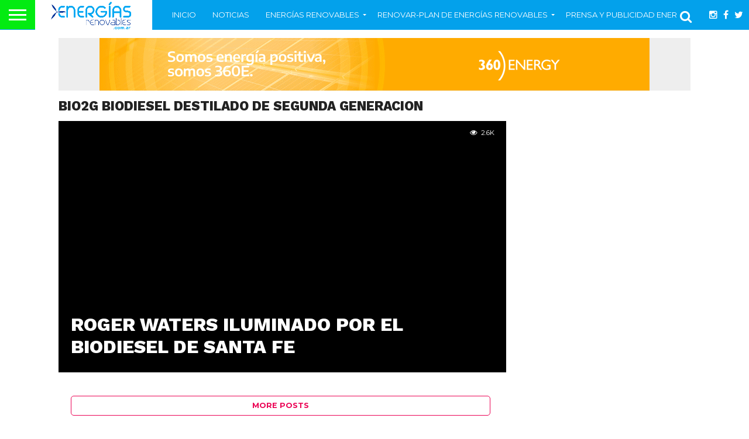

--- FILE ---
content_type: text/html; charset=UTF-8
request_url: https://energiasrenovables.com.ar/category/bio2g-biodiesel-destilado-de-segunda-generacion/
body_size: 16549
content:
<!DOCTYPE html>
<html dir="ltr" lang="es" prefix="og: https://ogp.me/ns#">
<head>
<meta charset="UTF-8" >
<meta name="viewport" id="viewport" content="width=device-width, initial-scale=1.0, maximum-scale=1.0, minimum-scale=1.0, user-scalable=no" />



<link rel="alternate" type="application/rss+xml" title="RSS 2.0" href="https://energiasrenovables.com.ar/feed/" />
<link rel="alternate" type="text/xml" title="RSS .92" href="https://energiasrenovables.com.ar/feed/rss/" />
<link rel="alternate" type="application/atom+xml" title="Atom 0.3" href="https://energiasrenovables.com.ar/feed/atom/" />
<link rel="pingback" href="https://energiasrenovables.com.ar/xmlrpc.php" />

<meta property="og:image" content="https://i0.wp.com/energiasrenovables.com.ar/wp-content/uploads/2018/11/roger-waters.gif?resize=642%2C361&#038;ssl=1" />
<meta name="twitter:image" content="https://i0.wp.com/energiasrenovables.com.ar/wp-content/uploads/2018/11/roger-waters.gif?resize=642%2C361&#038;ssl=1" />

<meta property="og:description" content="Noticias sobre energías renovables en Argentina y Latinoamérica" />


<title>BIO2G BIODIESEL DESTILADO DE SEGUNDA GENERACION - Energías Renovables-Portal de Energías Renovables de Argentina y Latam</title>

		<!-- All in One SEO 4.9.3 - aioseo.com -->
	<meta name="robots" content="max-image-preview:large" />
	<link rel="canonical" href="https://energiasrenovables.com.ar/category/bio2g-biodiesel-destilado-de-segunda-generacion/" />
	<meta name="generator" content="All in One SEO (AIOSEO) 4.9.3" />
		<script type="application/ld+json" class="aioseo-schema">
			{"@context":"https:\/\/schema.org","@graph":[{"@type":"BreadcrumbList","@id":"https:\/\/energiasrenovables.com.ar\/category\/bio2g-biodiesel-destilado-de-segunda-generacion\/#breadcrumblist","itemListElement":[{"@type":"ListItem","@id":"https:\/\/energiasrenovables.com.ar#listItem","position":1,"name":"Home","item":"https:\/\/energiasrenovables.com.ar","nextItem":{"@type":"ListItem","@id":"https:\/\/energiasrenovables.com.ar\/category\/bio2g-biodiesel-destilado-de-segunda-generacion\/#listItem","name":"BIO2G BIODIESEL DESTILADO DE SEGUNDA GENERACION"}},{"@type":"ListItem","@id":"https:\/\/energiasrenovables.com.ar\/category\/bio2g-biodiesel-destilado-de-segunda-generacion\/#listItem","position":2,"name":"BIO2G BIODIESEL DESTILADO DE SEGUNDA GENERACION","previousItem":{"@type":"ListItem","@id":"https:\/\/energiasrenovables.com.ar#listItem","name":"Home"}}]},{"@type":"CollectionPage","@id":"https:\/\/energiasrenovables.com.ar\/category\/bio2g-biodiesel-destilado-de-segunda-generacion\/#collectionpage","url":"https:\/\/energiasrenovables.com.ar\/category\/bio2g-biodiesel-destilado-de-segunda-generacion\/","name":"BIO2G BIODIESEL DESTILADO DE SEGUNDA GENERACION - Energ\u00edas Renovables-Portal de Energ\u00edas Renovables de Argentina y Latam","inLanguage":"es-ES","isPartOf":{"@id":"https:\/\/energiasrenovables.com.ar\/#website"},"breadcrumb":{"@id":"https:\/\/energiasrenovables.com.ar\/category\/bio2g-biodiesel-destilado-de-segunda-generacion\/#breadcrumblist"}},{"@type":"Organization","@id":"https:\/\/energiasrenovables.com.ar\/#organization","name":"Energ\u00edas Renovables-Portal de Energ\u00edas Renovables de Argentina y Latam","description":"Noticias sobre energ\u00edas renovables en Argentina y Latinoam\u00e9rica","url":"https:\/\/energiasrenovables.com.ar\/","logo":{"@type":"ImageObject","url":"https:\/\/i0.wp.com\/energiasrenovables.com.ar\/wp-content\/uploads\/2017\/11\/energia-renovable-2017-logo.gif?fit=800%2C254&ssl=1","@id":"https:\/\/energiasrenovables.com.ar\/category\/bio2g-biodiesel-destilado-de-segunda-generacion\/#organizationLogo","width":800,"height":254},"image":{"@id":"https:\/\/energiasrenovables.com.ar\/category\/bio2g-biodiesel-destilado-de-segunda-generacion\/#organizationLogo"},"sameAs":["https:\/\/www.facebook.com\/EnergiasRenovables.noticias\/","https:\/\/twitter.com\/renovables_news","https:\/\/ar.linkedin.com\/in\/emiliolopezking"]},{"@type":"WebSite","@id":"https:\/\/energiasrenovables.com.ar\/#website","url":"https:\/\/energiasrenovables.com.ar\/","name":"Energ\u00edas Renovables-Portal de Energ\u00edas Renovables de Argentina y Latam","description":"Noticias sobre energ\u00edas renovables en Argentina y Latinoam\u00e9rica","inLanguage":"es-ES","publisher":{"@id":"https:\/\/energiasrenovables.com.ar\/#organization"}}]}
		</script>
		<!-- All in One SEO -->

<link rel='dns-prefetch' href='//stats.wp.com' />
<link rel='dns-prefetch' href='//netdna.bootstrapcdn.com' />
<link rel='dns-prefetch' href='//fonts.googleapis.com' />
<link rel='dns-prefetch' href='//v0.wordpress.com' />
<link rel='dns-prefetch' href='//i0.wp.com' />
<link rel="alternate" type="application/rss+xml" title="Energías Renovables-Portal de Energías Renovables de Argentina y Latam &raquo; Feed" href="https://energiasrenovables.com.ar/feed/" />
<link rel="alternate" type="application/rss+xml" title="Energías Renovables-Portal de Energías Renovables de Argentina y Latam &raquo; Feed de los comentarios" href="https://energiasrenovables.com.ar/comments/feed/" />
<link rel="alternate" type="application/rss+xml" title="Energías Renovables-Portal de Energías Renovables de Argentina y Latam &raquo; Categoría BIO2G BIODIESEL DESTILADO DE SEGUNDA GENERACION del feed" href="https://energiasrenovables.com.ar/category/bio2g-biodiesel-destilado-de-segunda-generacion/feed/" />
<script type="9b1b60762b48fef4ade1e746-text/javascript">
/* <![CDATA[ */
window._wpemojiSettings = {"baseUrl":"https:\/\/s.w.org\/images\/core\/emoji\/14.0.0\/72x72\/","ext":".png","svgUrl":"https:\/\/s.w.org\/images\/core\/emoji\/14.0.0\/svg\/","svgExt":".svg","source":{"concatemoji":"https:\/\/energiasrenovables.com.ar\/wp-includes\/js\/wp-emoji-release.min.js?ver=0e0f2f529f4bf15004b20e8b67711450"}};
/*! This file is auto-generated */
!function(i,n){var o,s,e;function c(e){try{var t={supportTests:e,timestamp:(new Date).valueOf()};sessionStorage.setItem(o,JSON.stringify(t))}catch(e){}}function p(e,t,n){e.clearRect(0,0,e.canvas.width,e.canvas.height),e.fillText(t,0,0);var t=new Uint32Array(e.getImageData(0,0,e.canvas.width,e.canvas.height).data),r=(e.clearRect(0,0,e.canvas.width,e.canvas.height),e.fillText(n,0,0),new Uint32Array(e.getImageData(0,0,e.canvas.width,e.canvas.height).data));return t.every(function(e,t){return e===r[t]})}function u(e,t,n){switch(t){case"flag":return n(e,"\ud83c\udff3\ufe0f\u200d\u26a7\ufe0f","\ud83c\udff3\ufe0f\u200b\u26a7\ufe0f")?!1:!n(e,"\ud83c\uddfa\ud83c\uddf3","\ud83c\uddfa\u200b\ud83c\uddf3")&&!n(e,"\ud83c\udff4\udb40\udc67\udb40\udc62\udb40\udc65\udb40\udc6e\udb40\udc67\udb40\udc7f","\ud83c\udff4\u200b\udb40\udc67\u200b\udb40\udc62\u200b\udb40\udc65\u200b\udb40\udc6e\u200b\udb40\udc67\u200b\udb40\udc7f");case"emoji":return!n(e,"\ud83e\udef1\ud83c\udffb\u200d\ud83e\udef2\ud83c\udfff","\ud83e\udef1\ud83c\udffb\u200b\ud83e\udef2\ud83c\udfff")}return!1}function f(e,t,n){var r="undefined"!=typeof WorkerGlobalScope&&self instanceof WorkerGlobalScope?new OffscreenCanvas(300,150):i.createElement("canvas"),a=r.getContext("2d",{willReadFrequently:!0}),o=(a.textBaseline="top",a.font="600 32px Arial",{});return e.forEach(function(e){o[e]=t(a,e,n)}),o}function t(e){var t=i.createElement("script");t.src=e,t.defer=!0,i.head.appendChild(t)}"undefined"!=typeof Promise&&(o="wpEmojiSettingsSupports",s=["flag","emoji"],n.supports={everything:!0,everythingExceptFlag:!0},e=new Promise(function(e){i.addEventListener("DOMContentLoaded",e,{once:!0})}),new Promise(function(t){var n=function(){try{var e=JSON.parse(sessionStorage.getItem(o));if("object"==typeof e&&"number"==typeof e.timestamp&&(new Date).valueOf()<e.timestamp+604800&&"object"==typeof e.supportTests)return e.supportTests}catch(e){}return null}();if(!n){if("undefined"!=typeof Worker&&"undefined"!=typeof OffscreenCanvas&&"undefined"!=typeof URL&&URL.createObjectURL&&"undefined"!=typeof Blob)try{var e="postMessage("+f.toString()+"("+[JSON.stringify(s),u.toString(),p.toString()].join(",")+"));",r=new Blob([e],{type:"text/javascript"}),a=new Worker(URL.createObjectURL(r),{name:"wpTestEmojiSupports"});return void(a.onmessage=function(e){c(n=e.data),a.terminate(),t(n)})}catch(e){}c(n=f(s,u,p))}t(n)}).then(function(e){for(var t in e)n.supports[t]=e[t],n.supports.everything=n.supports.everything&&n.supports[t],"flag"!==t&&(n.supports.everythingExceptFlag=n.supports.everythingExceptFlag&&n.supports[t]);n.supports.everythingExceptFlag=n.supports.everythingExceptFlag&&!n.supports.flag,n.DOMReady=!1,n.readyCallback=function(){n.DOMReady=!0}}).then(function(){return e}).then(function(){var e;n.supports.everything||(n.readyCallback(),(e=n.source||{}).concatemoji?t(e.concatemoji):e.wpemoji&&e.twemoji&&(t(e.twemoji),t(e.wpemoji)))}))}((window,document),window._wpemojiSettings);
/* ]]> */
</script>
<style id='wp-emoji-styles-inline-css' type='text/css'>

	img.wp-smiley, img.emoji {
		display: inline !important;
		border: none !important;
		box-shadow: none !important;
		height: 1em !important;
		width: 1em !important;
		margin: 0 0.07em !important;
		vertical-align: -0.1em !important;
		background: none !important;
		padding: 0 !important;
	}
</style>
<link rel='stylesheet' id='wp-block-library-css' href='https://energiasrenovables.com.ar/wp-includes/css/dist/block-library/style.min.css?ver=0e0f2f529f4bf15004b20e8b67711450' type='text/css' media='all' />
<link rel='stylesheet' id='aioseo/css/src/vue/standalone/blocks/table-of-contents/global.scss-css' href='https://energiasrenovables.com.ar/wp-content/plugins/all-in-one-seo-pack/dist/Lite/assets/css/table-of-contents/global.e90f6d47.css?ver=4.9.3' type='text/css' media='all' />
<link rel='stylesheet' id='mediaelement-css' href='https://energiasrenovables.com.ar/wp-includes/js/mediaelement/mediaelementplayer-legacy.min.css?ver=4.2.17' type='text/css' media='all' />
<link rel='stylesheet' id='wp-mediaelement-css' href='https://energiasrenovables.com.ar/wp-includes/js/mediaelement/wp-mediaelement.min.css?ver=0e0f2f529f4bf15004b20e8b67711450' type='text/css' media='all' />
<style id='jetpack-sharing-buttons-style-inline-css' type='text/css'>
.jetpack-sharing-buttons__services-list{display:flex;flex-direction:row;flex-wrap:wrap;gap:0;list-style-type:none;margin:5px;padding:0}.jetpack-sharing-buttons__services-list.has-small-icon-size{font-size:12px}.jetpack-sharing-buttons__services-list.has-normal-icon-size{font-size:16px}.jetpack-sharing-buttons__services-list.has-large-icon-size{font-size:24px}.jetpack-sharing-buttons__services-list.has-huge-icon-size{font-size:36px}@media print{.jetpack-sharing-buttons__services-list{display:none!important}}.editor-styles-wrapper .wp-block-jetpack-sharing-buttons{gap:0;padding-inline-start:0}ul.jetpack-sharing-buttons__services-list.has-background{padding:1.25em 2.375em}
</style>
<style id='classic-theme-styles-inline-css' type='text/css'>
/*! This file is auto-generated */
.wp-block-button__link{color:#fff;background-color:#32373c;border-radius:9999px;box-shadow:none;text-decoration:none;padding:calc(.667em + 2px) calc(1.333em + 2px);font-size:1.125em}.wp-block-file__button{background:#32373c;color:#fff;text-decoration:none}
</style>
<style id='global-styles-inline-css' type='text/css'>
body{--wp--preset--color--black: #000000;--wp--preset--color--cyan-bluish-gray: #abb8c3;--wp--preset--color--white: #ffffff;--wp--preset--color--pale-pink: #f78da7;--wp--preset--color--vivid-red: #cf2e2e;--wp--preset--color--luminous-vivid-orange: #ff6900;--wp--preset--color--luminous-vivid-amber: #fcb900;--wp--preset--color--light-green-cyan: #7bdcb5;--wp--preset--color--vivid-green-cyan: #00d084;--wp--preset--color--pale-cyan-blue: #8ed1fc;--wp--preset--color--vivid-cyan-blue: #0693e3;--wp--preset--color--vivid-purple: #9b51e0;--wp--preset--gradient--vivid-cyan-blue-to-vivid-purple: linear-gradient(135deg,rgba(6,147,227,1) 0%,rgb(155,81,224) 100%);--wp--preset--gradient--light-green-cyan-to-vivid-green-cyan: linear-gradient(135deg,rgb(122,220,180) 0%,rgb(0,208,130) 100%);--wp--preset--gradient--luminous-vivid-amber-to-luminous-vivid-orange: linear-gradient(135deg,rgba(252,185,0,1) 0%,rgba(255,105,0,1) 100%);--wp--preset--gradient--luminous-vivid-orange-to-vivid-red: linear-gradient(135deg,rgba(255,105,0,1) 0%,rgb(207,46,46) 100%);--wp--preset--gradient--very-light-gray-to-cyan-bluish-gray: linear-gradient(135deg,rgb(238,238,238) 0%,rgb(169,184,195) 100%);--wp--preset--gradient--cool-to-warm-spectrum: linear-gradient(135deg,rgb(74,234,220) 0%,rgb(151,120,209) 20%,rgb(207,42,186) 40%,rgb(238,44,130) 60%,rgb(251,105,98) 80%,rgb(254,248,76) 100%);--wp--preset--gradient--blush-light-purple: linear-gradient(135deg,rgb(255,206,236) 0%,rgb(152,150,240) 100%);--wp--preset--gradient--blush-bordeaux: linear-gradient(135deg,rgb(254,205,165) 0%,rgb(254,45,45) 50%,rgb(107,0,62) 100%);--wp--preset--gradient--luminous-dusk: linear-gradient(135deg,rgb(255,203,112) 0%,rgb(199,81,192) 50%,rgb(65,88,208) 100%);--wp--preset--gradient--pale-ocean: linear-gradient(135deg,rgb(255,245,203) 0%,rgb(182,227,212) 50%,rgb(51,167,181) 100%);--wp--preset--gradient--electric-grass: linear-gradient(135deg,rgb(202,248,128) 0%,rgb(113,206,126) 100%);--wp--preset--gradient--midnight: linear-gradient(135deg,rgb(2,3,129) 0%,rgb(40,116,252) 100%);--wp--preset--font-size--small: 13px;--wp--preset--font-size--medium: 20px;--wp--preset--font-size--large: 36px;--wp--preset--font-size--x-large: 42px;--wp--preset--spacing--20: 0.44rem;--wp--preset--spacing--30: 0.67rem;--wp--preset--spacing--40: 1rem;--wp--preset--spacing--50: 1.5rem;--wp--preset--spacing--60: 2.25rem;--wp--preset--spacing--70: 3.38rem;--wp--preset--spacing--80: 5.06rem;--wp--preset--shadow--natural: 6px 6px 9px rgba(0, 0, 0, 0.2);--wp--preset--shadow--deep: 12px 12px 50px rgba(0, 0, 0, 0.4);--wp--preset--shadow--sharp: 6px 6px 0px rgba(0, 0, 0, 0.2);--wp--preset--shadow--outlined: 6px 6px 0px -3px rgba(255, 255, 255, 1), 6px 6px rgba(0, 0, 0, 1);--wp--preset--shadow--crisp: 6px 6px 0px rgba(0, 0, 0, 1);}:where(.is-layout-flex){gap: 0.5em;}:where(.is-layout-grid){gap: 0.5em;}body .is-layout-flow > .alignleft{float: left;margin-inline-start: 0;margin-inline-end: 2em;}body .is-layout-flow > .alignright{float: right;margin-inline-start: 2em;margin-inline-end: 0;}body .is-layout-flow > .aligncenter{margin-left: auto !important;margin-right: auto !important;}body .is-layout-constrained > .alignleft{float: left;margin-inline-start: 0;margin-inline-end: 2em;}body .is-layout-constrained > .alignright{float: right;margin-inline-start: 2em;margin-inline-end: 0;}body .is-layout-constrained > .aligncenter{margin-left: auto !important;margin-right: auto !important;}body .is-layout-constrained > :where(:not(.alignleft):not(.alignright):not(.alignfull)){max-width: var(--wp--style--global--content-size);margin-left: auto !important;margin-right: auto !important;}body .is-layout-constrained > .alignwide{max-width: var(--wp--style--global--wide-size);}body .is-layout-flex{display: flex;}body .is-layout-flex{flex-wrap: wrap;align-items: center;}body .is-layout-flex > *{margin: 0;}body .is-layout-grid{display: grid;}body .is-layout-grid > *{margin: 0;}:where(.wp-block-columns.is-layout-flex){gap: 2em;}:where(.wp-block-columns.is-layout-grid){gap: 2em;}:where(.wp-block-post-template.is-layout-flex){gap: 1.25em;}:where(.wp-block-post-template.is-layout-grid){gap: 1.25em;}.has-black-color{color: var(--wp--preset--color--black) !important;}.has-cyan-bluish-gray-color{color: var(--wp--preset--color--cyan-bluish-gray) !important;}.has-white-color{color: var(--wp--preset--color--white) !important;}.has-pale-pink-color{color: var(--wp--preset--color--pale-pink) !important;}.has-vivid-red-color{color: var(--wp--preset--color--vivid-red) !important;}.has-luminous-vivid-orange-color{color: var(--wp--preset--color--luminous-vivid-orange) !important;}.has-luminous-vivid-amber-color{color: var(--wp--preset--color--luminous-vivid-amber) !important;}.has-light-green-cyan-color{color: var(--wp--preset--color--light-green-cyan) !important;}.has-vivid-green-cyan-color{color: var(--wp--preset--color--vivid-green-cyan) !important;}.has-pale-cyan-blue-color{color: var(--wp--preset--color--pale-cyan-blue) !important;}.has-vivid-cyan-blue-color{color: var(--wp--preset--color--vivid-cyan-blue) !important;}.has-vivid-purple-color{color: var(--wp--preset--color--vivid-purple) !important;}.has-black-background-color{background-color: var(--wp--preset--color--black) !important;}.has-cyan-bluish-gray-background-color{background-color: var(--wp--preset--color--cyan-bluish-gray) !important;}.has-white-background-color{background-color: var(--wp--preset--color--white) !important;}.has-pale-pink-background-color{background-color: var(--wp--preset--color--pale-pink) !important;}.has-vivid-red-background-color{background-color: var(--wp--preset--color--vivid-red) !important;}.has-luminous-vivid-orange-background-color{background-color: var(--wp--preset--color--luminous-vivid-orange) !important;}.has-luminous-vivid-amber-background-color{background-color: var(--wp--preset--color--luminous-vivid-amber) !important;}.has-light-green-cyan-background-color{background-color: var(--wp--preset--color--light-green-cyan) !important;}.has-vivid-green-cyan-background-color{background-color: var(--wp--preset--color--vivid-green-cyan) !important;}.has-pale-cyan-blue-background-color{background-color: var(--wp--preset--color--pale-cyan-blue) !important;}.has-vivid-cyan-blue-background-color{background-color: var(--wp--preset--color--vivid-cyan-blue) !important;}.has-vivid-purple-background-color{background-color: var(--wp--preset--color--vivid-purple) !important;}.has-black-border-color{border-color: var(--wp--preset--color--black) !important;}.has-cyan-bluish-gray-border-color{border-color: var(--wp--preset--color--cyan-bluish-gray) !important;}.has-white-border-color{border-color: var(--wp--preset--color--white) !important;}.has-pale-pink-border-color{border-color: var(--wp--preset--color--pale-pink) !important;}.has-vivid-red-border-color{border-color: var(--wp--preset--color--vivid-red) !important;}.has-luminous-vivid-orange-border-color{border-color: var(--wp--preset--color--luminous-vivid-orange) !important;}.has-luminous-vivid-amber-border-color{border-color: var(--wp--preset--color--luminous-vivid-amber) !important;}.has-light-green-cyan-border-color{border-color: var(--wp--preset--color--light-green-cyan) !important;}.has-vivid-green-cyan-border-color{border-color: var(--wp--preset--color--vivid-green-cyan) !important;}.has-pale-cyan-blue-border-color{border-color: var(--wp--preset--color--pale-cyan-blue) !important;}.has-vivid-cyan-blue-border-color{border-color: var(--wp--preset--color--vivid-cyan-blue) !important;}.has-vivid-purple-border-color{border-color: var(--wp--preset--color--vivid-purple) !important;}.has-vivid-cyan-blue-to-vivid-purple-gradient-background{background: var(--wp--preset--gradient--vivid-cyan-blue-to-vivid-purple) !important;}.has-light-green-cyan-to-vivid-green-cyan-gradient-background{background: var(--wp--preset--gradient--light-green-cyan-to-vivid-green-cyan) !important;}.has-luminous-vivid-amber-to-luminous-vivid-orange-gradient-background{background: var(--wp--preset--gradient--luminous-vivid-amber-to-luminous-vivid-orange) !important;}.has-luminous-vivid-orange-to-vivid-red-gradient-background{background: var(--wp--preset--gradient--luminous-vivid-orange-to-vivid-red) !important;}.has-very-light-gray-to-cyan-bluish-gray-gradient-background{background: var(--wp--preset--gradient--very-light-gray-to-cyan-bluish-gray) !important;}.has-cool-to-warm-spectrum-gradient-background{background: var(--wp--preset--gradient--cool-to-warm-spectrum) !important;}.has-blush-light-purple-gradient-background{background: var(--wp--preset--gradient--blush-light-purple) !important;}.has-blush-bordeaux-gradient-background{background: var(--wp--preset--gradient--blush-bordeaux) !important;}.has-luminous-dusk-gradient-background{background: var(--wp--preset--gradient--luminous-dusk) !important;}.has-pale-ocean-gradient-background{background: var(--wp--preset--gradient--pale-ocean) !important;}.has-electric-grass-gradient-background{background: var(--wp--preset--gradient--electric-grass) !important;}.has-midnight-gradient-background{background: var(--wp--preset--gradient--midnight) !important;}.has-small-font-size{font-size: var(--wp--preset--font-size--small) !important;}.has-medium-font-size{font-size: var(--wp--preset--font-size--medium) !important;}.has-large-font-size{font-size: var(--wp--preset--font-size--large) !important;}.has-x-large-font-size{font-size: var(--wp--preset--font-size--x-large) !important;}
.wp-block-navigation a:where(:not(.wp-element-button)){color: inherit;}
:where(.wp-block-post-template.is-layout-flex){gap: 1.25em;}:where(.wp-block-post-template.is-layout-grid){gap: 1.25em;}
:where(.wp-block-columns.is-layout-flex){gap: 2em;}:where(.wp-block-columns.is-layout-grid){gap: 2em;}
.wp-block-pullquote{font-size: 1.5em;line-height: 1.6;}
</style>
<link rel='stylesheet' id='contact-form-7-css' href='https://energiasrenovables.com.ar/wp-content/plugins/contact-form-7/includes/css/styles.css?ver=5.9.8' type='text/css' media='all' />
<link rel='stylesheet' id='rs-plugin-settings-css' href='https://energiasrenovables.com.ar/wp-content/plugins/revslider/public/assets/css/settings.css?ver=5.4.8' type='text/css' media='all' />
<style id='rs-plugin-settings-inline-css' type='text/css'>
#rs-demo-id {}
</style>
<link rel='stylesheet' id='mvp-reset-css' href='https://energiasrenovables.com.ar/wp-content/themes/flex-mag/css/reset.css?ver=0e0f2f529f4bf15004b20e8b67711450' type='text/css' media='all' />
<link rel='stylesheet' id='mvp-fontawesome-css' href='//netdna.bootstrapcdn.com/font-awesome/4.4.0/css/font-awesome.css?ver=0e0f2f529f4bf15004b20e8b67711450' type='text/css' media='all' />
<link rel='stylesheet' id='mvp-style-css' href='https://energiasrenovables.com.ar/wp-content/themes/flex-mag/style.css?ver=0e0f2f529f4bf15004b20e8b67711450' type='text/css' media='all' />
<!--[if lt IE 10]>
<link rel='stylesheet' id='mvp-iecss-css' href='https://energiasrenovables.com.ar/wp-content/themes/flex-mag/css/iecss.css?ver=0e0f2f529f4bf15004b20e8b67711450' type='text/css' media='all' />
<![endif]-->
<link rel='stylesheet' id='mvp-media-queries-css' href='https://energiasrenovables.com.ar/wp-content/themes/flex-mag/css/media-queries.css?ver=0e0f2f529f4bf15004b20e8b67711450' type='text/css' media='all' />
<link rel='stylesheet' id='studio-fonts-css' href='//fonts.googleapis.com/css?family=Oswald%3ALato%3A400%2C700%7CWork+Sans%3A900%7CMontserrat%3A400%2C700%7COpen+Sans%3A800%7CPlayfair+Display%3A400%2C700%2C900%7CQuicksand%7CRaleway%3A200%2C400%2C700%7CRoboto+Slab%3A400%2C700%26subset%3Dlatin%2Clatin-ext&#038;ver=1.0.0' type='text/css' media='all' />
<style id='rocket-lazyload-inline-css' type='text/css'>
.rll-youtube-player{position:relative;padding-bottom:56.23%;height:0;overflow:hidden;max-width:100%;}.rll-youtube-player:focus-within{outline: 2px solid currentColor;outline-offset: 5px;}.rll-youtube-player iframe{position:absolute;top:0;left:0;width:100%;height:100%;z-index:100;background:0 0}.rll-youtube-player img{bottom:0;display:block;left:0;margin:auto;max-width:100%;width:100%;position:absolute;right:0;top:0;border:none;height:auto;-webkit-transition:.4s all;-moz-transition:.4s all;transition:.4s all}.rll-youtube-player img:hover{-webkit-filter:brightness(75%)}.rll-youtube-player .play{height:100%;width:100%;left:0;top:0;position:absolute;background:url(https://energiasrenovables.com.ar/wp-content/plugins/rocket-lazy-load/assets/img/youtube.png) no-repeat center;background-color: transparent !important;cursor:pointer;border:none;}
</style>
<link rel='stylesheet' id='jetpack_css-css' href='https://energiasrenovables.com.ar/wp-content/plugins/jetpack/css/jetpack.css?ver=13.6.1' type='text/css' media='all' />
<script type="9b1b60762b48fef4ade1e746-text/javascript" src="https://energiasrenovables.com.ar/wp-includes/js/jquery/jquery.min.js?ver=3.7.1" id="jquery-core-js"></script>
<script type="9b1b60762b48fef4ade1e746-text/javascript" src="https://energiasrenovables.com.ar/wp-includes/js/jquery/jquery-migrate.min.js?ver=3.4.1" id="jquery-migrate-js"></script>
<script type="9b1b60762b48fef4ade1e746-text/javascript" src="https://energiasrenovables.com.ar/wp-content/plugins/revslider/public/assets/js/jquery.themepunch.tools.min.js?ver=5.4.8" id="tp-tools-js"></script>
<script type="9b1b60762b48fef4ade1e746-text/javascript" src="https://energiasrenovables.com.ar/wp-content/plugins/revslider/public/assets/js/jquery.themepunch.revolution.min.js?ver=5.4.8" id="revmin-js"></script>
<link rel="https://api.w.org/" href="https://energiasrenovables.com.ar/wp-json/" /><link rel="alternate" type="application/json" href="https://energiasrenovables.com.ar/wp-json/wp/v2/categories/11878" />	<style>img#wpstats{display:none}</style>
		
<style type='text/css'>

@import url(//fonts.googleapis.com/css?family=Work+Sans:100,200,300,400,500,600,700,800,900|Montserrat:100,200,300,400,500,600,700,800,900|Work+Sans:100,200,300,400,400italic,500,600,700,700italic,800,900|Lato:100,200,300,400,400italic,500,600,700,700italic,800,900|Montserrat:100,200,300,400,500,600,700,800,900&subset=latin,latin-ext,cyrillic,cyrillic-ext,greek-ext,greek,vietnamese);

#wallpaper {
	background: url() no-repeat 50% 0;
	}
body,
.blog-widget-text p,
.feat-widget-text p,
.post-info-right,
span.post-excerpt,
span.feat-caption,
span.soc-count-text,
#content-main p,
#commentspopup .comments-pop,
.archive-list-text p,
.author-box-bot p,
#post-404 p,
.foot-widget,
#home-feat-text p,
.feat-top2-left-text p,
.feat-wide1-text p,
.feat-wide4-text p,
#content-main table,
.foot-copy p,
.video-main-text p {
	font-family: 'Lato', sans-serif;
	}

a,
a:visited,
.post-info-name a {
	color: #eb0254;
	}

a:hover {
	color: #999999;
	}

.fly-but-wrap,
span.feat-cat,
span.post-head-cat,
.prev-next-text a,
.prev-next-text a:visited,
.prev-next-text a:hover {
	background: #03a1eb;
	}

.fly-but-wrap {
	background: #03eb12;
	}

.fly-but-wrap span {
	background: #ffffff;
	}

.woocommerce .star-rating span:before {
	color: #03a1eb;
	}

.woocommerce .widget_price_filter .ui-slider .ui-slider-range,
.woocommerce .widget_price_filter .ui-slider .ui-slider-handle {
	background-color: #03a1eb;
	}

.woocommerce span.onsale,
.woocommerce #respond input#submit.alt,
.woocommerce a.button.alt,
.woocommerce button.button.alt,
.woocommerce input.button.alt,
.woocommerce #respond input#submit.alt:hover,
.woocommerce a.button.alt:hover,
.woocommerce button.button.alt:hover,
.woocommerce input.button.alt:hover {
	background-color: #03a1eb;
	}

span.post-header {
	border-top: 4px solid #03a1eb;
	}

#main-nav-wrap,
nav.main-menu-wrap,
.nav-logo,
.nav-right-wrap,
.nav-menu-out,
.nav-logo-out,
#head-main-top {
	-webkit-backface-visibility: hidden;
	background: #03a1eb;
	}

nav.main-menu-wrap ul li a,
.nav-menu-out:hover ul li:hover a,
.nav-menu-out:hover span.nav-search-but:hover i,
.nav-menu-out:hover span.nav-soc-but:hover i,
span.nav-search-but i,
span.nav-soc-but i {
	color: #ffffff;
	}

.nav-menu-out:hover li.menu-item-has-children:hover a:after,
nav.main-menu-wrap ul li.menu-item-has-children a:after {
	border-color: #ffffff transparent transparent transparent;
	}

.nav-menu-out:hover ul li a,
.nav-menu-out:hover span.nav-search-but i,
.nav-menu-out:hover span.nav-soc-but i {
	color: #2f7a28;
	}

.nav-menu-out:hover li.menu-item-has-children a:after {
	border-color: #2f7a28 transparent transparent transparent;
	}

.nav-menu-out:hover ul li ul.mega-list li a,
.side-list-text p,
.row-widget-text p,
.blog-widget-text h2,
.feat-widget-text h2,
.archive-list-text h2,
h2.author-list-head a,
.mvp-related-text a {
	color: #222222;
	}

ul.mega-list li:hover a,
ul.side-list li:hover .side-list-text p,
ul.row-widget-list li:hover .row-widget-text p,
ul.blog-widget-list li:hover .blog-widget-text h2,
.feat-widget-wrap:hover .feat-widget-text h2,
ul.archive-list li:hover .archive-list-text h2,
ul.archive-col-list li:hover .archive-list-text h2,
h2.author-list-head a:hover,
.mvp-related-posts ul li:hover .mvp-related-text a {
	color: #999999 !important;
	}

span.more-posts-text,
a.inf-more-but,
#comments-button a,
#comments-button span.comment-but-text {
	border: 1px solid #eb0254;
	}

span.more-posts-text,
a.inf-more-but,
#comments-button a,
#comments-button span.comment-but-text {
	color: #eb0254 !important;
	}

#comments-button a:hover,
#comments-button span.comment-but-text:hover,
a.inf-more-but:hover,
span.more-posts-text:hover {
	background: #eb0254;
	}

nav.main-menu-wrap ul li a,
ul.col-tabs li a,
nav.fly-nav-menu ul li a,
.foot-menu .menu li a {
	font-family: 'Montserrat', sans-serif;
	}

.feat-top2-right-text h2,
.side-list-text p,
.side-full-text p,
.row-widget-text p,
.feat-widget-text h2,
.blog-widget-text h2,
.prev-next-text a,
.prev-next-text a:visited,
.prev-next-text a:hover,
span.post-header,
.archive-list-text h2,
#woo-content h1.page-title,
.woocommerce div.product .product_title,
.woocommerce ul.products li.product h3,
.video-main-text h2,
.mvp-related-text a {
	font-family: 'Montserrat', sans-serif;
	}

.feat-wide-sub-text h2,
#home-feat-text h2,
.feat-top2-left-text h2,
.feat-wide1-text h2,
.feat-wide4-text h2,
.feat-wide5-text h2,
h1.post-title,
#content-main h1.post-title,
#post-404 h1,
h1.post-title-wide,
#content-main blockquote p,
#commentspopup #content-main h1 {
	font-family: 'Work Sans', sans-serif;
	}

h3.home-feat-title,
h3.side-list-title,
#infscr-loading,
.score-nav-menu select,
h1.cat-head,
h1.arch-head,
h2.author-list-head,
h3.foot-head,
.woocommerce ul.product_list_widget span.product-title,
.woocommerce ul.product_list_widget li a,
.woocommerce #reviews #comments ol.commentlist li .comment-text p.meta,
.woocommerce .related h2,
.woocommerce div.product .woocommerce-tabs .panel h2,
.woocommerce div.product .product_title,
#content-main h1,
#content-main h2,
#content-main h3,
#content-main h4,
#content-main h5,
#content-main h6 {
	font-family: 'Work Sans', sans-serif;
	}

</style>
	
<style type="text/css">


.nav-links {
	display: none;
	}








</style>

<meta name="generator" content="Powered by Slider Revolution 5.4.8 - responsive, Mobile-Friendly Slider Plugin for WordPress with comfortable drag and drop interface." />
<link rel="icon" href="https://i0.wp.com/energiasrenovables.com.ar/wp-content/uploads/2019/02/cropped-energia-renovable-noticias.jpg?fit=32%2C32&#038;ssl=1" sizes="32x32" />
<link rel="icon" href="https://i0.wp.com/energiasrenovables.com.ar/wp-content/uploads/2019/02/cropped-energia-renovable-noticias.jpg?fit=192%2C192&#038;ssl=1" sizes="192x192" />
<link rel="apple-touch-icon" href="https://i0.wp.com/energiasrenovables.com.ar/wp-content/uploads/2019/02/cropped-energia-renovable-noticias.jpg?fit=180%2C180&#038;ssl=1" />
<meta name="msapplication-TileImage" content="https://i0.wp.com/energiasrenovables.com.ar/wp-content/uploads/2019/02/cropped-energia-renovable-noticias.jpg?fit=270%2C270&#038;ssl=1" />
<script type="9b1b60762b48fef4ade1e746-text/javascript">function setREVStartSize(e){									
						try{ e.c=jQuery(e.c);var i=jQuery(window).width(),t=9999,r=0,n=0,l=0,f=0,s=0,h=0;
							if(e.responsiveLevels&&(jQuery.each(e.responsiveLevels,function(e,f){f>i&&(t=r=f,l=e),i>f&&f>r&&(r=f,n=e)}),t>r&&(l=n)),f=e.gridheight[l]||e.gridheight[0]||e.gridheight,s=e.gridwidth[l]||e.gridwidth[0]||e.gridwidth,h=i/s,h=h>1?1:h,f=Math.round(h*f),"fullscreen"==e.sliderLayout){var u=(e.c.width(),jQuery(window).height());if(void 0!=e.fullScreenOffsetContainer){var c=e.fullScreenOffsetContainer.split(",");if (c) jQuery.each(c,function(e,i){u=jQuery(i).length>0?u-jQuery(i).outerHeight(!0):u}),e.fullScreenOffset.split("%").length>1&&void 0!=e.fullScreenOffset&&e.fullScreenOffset.length>0?u-=jQuery(window).height()*parseInt(e.fullScreenOffset,0)/100:void 0!=e.fullScreenOffset&&e.fullScreenOffset.length>0&&(u-=parseInt(e.fullScreenOffset,0))}f=u}else void 0!=e.minHeight&&f<e.minHeight&&(f=e.minHeight);e.c.closest(".rev_slider_wrapper").css({height:f})					
						}catch(d){console.log("Failure at Presize of Slider:"+d)}						
					};</script>
<style type="text/css" id="wp-custom-css">/*
Puedes añadir tu propio CSS aquí.

Haz clic en el icono de ayuda de arriba para averiguar más.
*/



.size-medium .wp-image-10907 {
display:none;
}


.wp-image-10907 {
display:none;
}


/* banner lateral en movil solamente */
@media screen and (min-width: 800px) { /* Con esto lo ocultamos en la pc y se deja visible solo en mobile */
	.intro{
		display: none;
	}
}

@media screen and (max-width: 800px) { /* Con esto lo ocultamos en la pc y se deja visible solo en mobile */
	.intro2{
		display: none;
	}
}


#video-embed, span.embed-youtube {
    overflow: hidden;
    padding-bottom: 1.25%;
    position: relative;
    text-align: center;
    width: 100%;
    height: 0;
}


span.nav-search-but, span.nav-soc-but {
    display: inline-block;
    float: left;
    padding: 17px 5px;
}</style><!-- ## NXS/OG ## --><!-- ## NXSOGTAGS ## --><!-- ## NXS/OG ## -->
<noscript><style id="rocket-lazyload-nojs-css">.rll-youtube-player, [data-lazy-src]{display:none !important;}</style></noscript>
<!-- Google tag (gtag.js) -->
<script async src="https://www.googletagmanager.com/gtag/js?id=G-ZBBJFQF07K" type="9b1b60762b48fef4ade1e746-text/javascript"></script>
<script type="9b1b60762b48fef4ade1e746-text/javascript">
  window.dataLayer = window.dataLayer || [];
  function gtag(){dataLayer.push(arguments);}
  gtag('js', new Date());

  gtag('config', 'G-ZBBJFQF07K');
</script>

<style>
@media(max-width: 479px){ 
#tab-col3, #tab-col2 { display: block !important; }
}
</style>
</head>

<body data-rsssl=1 class="archive category category-bio2g-biodiesel-destilado-de-segunda-generacion category-11878">
	<div id="site" class="left relative">
		<div id="site-wrap" class="left relative">
						<div id="fly-wrap">
	<div class="fly-wrap-out">
		<div class="fly-side-wrap">
			<ul class="fly-bottom-soc left relative">
									<li class="fb-soc">
						<a href="https://www.facebook.com/EnergiasRenovables.noticias/" target="_blank">
						<i class="fa fa-facebook-square fa-2"></i>
						</a>
					</li>
													<li class="twit-soc">
						<a href="https://twitter.com/renovables_news" target="_blank">
						<i class="fa fa-twitter fa-2"></i>
						</a>
					</li>
																	<li class="inst-soc">
						<a href="https://www.instagram.com/energiasrenovablesargentina" target="_blank">
						<i class="fa fa-instagram fa-2"></i>
						</a>
					</li>
																													<li class="rss-soc">
						<a href="https://energiasrenovables.com.ar/feed/rss/" target="_blank">
						<i class="fa fa-rss fa-2"></i>
						</a>
					</li>
							</ul>
		</div><!--fly-side-wrap-->
		<div class="fly-wrap-in">
			<div id="fly-menu-wrap">
				<nav class="fly-nav-menu left relative">
					<div class="menu"><ul>
<li class="page_item page-item-16654"><a href="https://energiasrenovables.com.ar/aviso-legal-terminos-y-condiciones-de-uso/">Aviso legal &#8211; Términos y condiciones de uso</a></li>
<li class="page_item page-item-11267"><a href="https://energiasrenovables.com.ar/biocombustibles/">Biocombustibles</a></li>
<li class="page_item page-item-11273"><a href="https://energiasrenovables.com.ar/biogas/">Biogas</a></li>
<li class="page_item page-item-11265"><a href="https://energiasrenovables.com.ar/biomasa/">Biomasa</a></li>
<li class="page_item page-item-10899"><a href="https://energiasrenovables.com.ar/contacto/">Contacto</a></li>
<li class="page_item page-item-11709"><a href="https://energiasrenovables.com.ar/contratos-de-energias-renovables/">Contratos de Energías Renovables</a></li>
<li class="page_item page-item-11705"><a href="https://energiasrenovables.com.ar/decretos-sobre-energias-renovables/">Decretos sobre Energías Renovables</a></li>
<li class="page_item page-item-11269"><a href="https://energiasrenovables.com.ar/energia-eolica/">Energía Eólica</a></li>
<li class="page_item page-item-11275"><a href="https://energiasrenovables.com.ar/energia-geotermica/">Energía Geotérmica</a></li>
<li class="page_item page-item-11277"><a href="https://energiasrenovables.com.ar/energia-hidroelectrica/">Energía Hidroeléctrica</a></li>
<li class="page_item page-item-11281"><a href="https://energiasrenovables.com.ar/energia-nuclear/">Energía nuclear</a></li>
<li class="page_item page-item-11271"><a href="https://energiasrenovables.com.ar/energia-solar/">Energía Solar</a></li>
<li class="page_item page-item-11283"><a href="https://energiasrenovables.com.ar/energia-undimotriz-y-mareomotriz/">Energía undimotriz y mareomotriz</a></li>
<li class="page_item page-item-11537"><a href="https://energiasrenovables.com.ar/energias-renovables/">Energías Renovables</a></li>
<li class="page_item page-item-11279"><a href="https://energiasrenovables.com.ar/hidrogeno/">Hidrógeno</a></li>
<li class="page_item page-item-9443"><a href="https://energiasrenovables.com.ar/">Inicio</a></li>
<li class="page_item page-item-11703"><a href="https://energiasrenovables.com.ar/leyes-sobre-energias-renovables-en-argentina/">Leyes sobre Energías Renovables en Argentina</a></li>
<li class="page_item page-item-9701 current_page_parent"><a href="https://energiasrenovables.com.ar/newsletter/">Newsletter</a></li>
<li class="page_item page-item-11853"><a href="https://energiasrenovables.com.ar/prensa-y-publicidad-energias-renovables/">Prensa y publicidad Energías Renovables</a></li>
<li class="page_item page-item-10113"><a href="https://energiasrenovables.com.ar/prensapublicidad/">PRENSA/PUBLICIDAD</a></li>
<li class="page_item page-item-11701"><a href="https://energiasrenovables.com.ar/programa-renovar-plan-de-energias-renovables/">Programa RenovAR-Plan de Energías Renovables</a></li>
<li class="page_item page-item-11696"><a href="https://energiasrenovables.com.ar/renovar-plan-de-energias-renovables/">RenovAR-Plan de Energías Renovables</a></li>
<li class="page_item page-item-11707"><a href="https://energiasrenovables.com.ar/resoluciones-sobre-energias-renovables/">Resoluciones sobre Energías Renovables</a></li>
<li class="page_item page-item-11542"><a href="https://energiasrenovables.com.ar/que-son-las-energias-renovables/">¿Qué son las energías renovables?</a></li>
</ul></div>
				</nav>
			</div><!--fly-menu-wrap-->
		</div><!--fly-wrap-in-->
	</div><!--fly-wrap-out-->
</div><!--fly-wrap-->			<div id="head-main-wrap" class="left relative">
				<div id="head-main-top" class="left relative">
																														</div><!--head-main-top-->
				<div id="main-nav-wrap">
					<div class="nav-out">
						<div class="nav-in">
							<div id="main-nav-cont" class="left" itemscope itemtype="http://schema.org/Organization">
								<div class="nav-logo-out">
									<div class="nav-left-wrap left relative">
										<div class="fly-but-wrap left relative">
											<span></span>
											<span></span>
											<span></span>
											<span></span>
										</div><!--fly-but-wrap-->
																					<div class="nav-logo left">
												<h1>
																									<a itemprop="url" href="https://energiasrenovables.com.ar/"><img itemprop="logo" src="data:image/svg+xml,%3Csvg%20xmlns='http://www.w3.org/2000/svg'%20viewBox='0%200%200%200'%3E%3C/svg%3E" alt="Energías Renovables-Portal de Energías Renovables de Argentina y Latam" data-lazy-src="https://energiasrenovables.com.ar/wp-content/uploads/2017/03/logoenergias1-1.jpg" /><noscript><img itemprop="logo" src="https://energiasrenovables.com.ar/wp-content/uploads/2017/03/logoenergias1-1.jpg" alt="Energías Renovables-Portal de Energías Renovables de Argentina y Latam" /></noscript></a>
																								</h1>
											</div><!--nav-logo-->
																			</div><!--nav-left-wrap-->
									<div class="nav-logo-in">
										<div class="nav-menu-out">
											<div class="nav-menu-in">
												<nav class="main-menu-wrap left">
													<div class="menu-main-menu-container"><ul id="menu-main-menu" class="menu"><li id="menu-item-10904" class="menu-item menu-item-type-post_type menu-item-object-page menu-item-home menu-item-10904"><a href="https://energiasrenovables.com.ar/">Inicio</a></li>
<li id="menu-item-10903" class="menu-item menu-item-type-post_type menu-item-object-page current_page_parent menu-item-10903"><a href="https://energiasrenovables.com.ar/newsletter/">Noticias</a></li>
<li id="menu-item-11285" class="menu-item menu-item-type-custom menu-item-object-custom menu-item-has-children menu-item-11285"><a href="#">Energías Renovables</a>
<ul class="sub-menu">
	<li id="menu-item-11544" class="menu-item menu-item-type-post_type menu-item-object-page menu-item-11544"><a href="https://energiasrenovables.com.ar/que-son-las-energias-renovables/">¿Qué son las energías renovables?</a></li>
	<li id="menu-item-11294" class="menu-item menu-item-type-post_type menu-item-object-page menu-item-11294"><a href="https://energiasrenovables.com.ar/biocombustibles/">Biocombustibles</a></li>
	<li id="menu-item-11292" class="menu-item menu-item-type-post_type menu-item-object-page menu-item-11292"><a href="https://energiasrenovables.com.ar/energia-solar/">Energía Solar</a></li>
	<li id="menu-item-11293" class="menu-item menu-item-type-post_type menu-item-object-page menu-item-11293"><a href="https://energiasrenovables.com.ar/energia-eolica/">Energía Eólica</a></li>
	<li id="menu-item-11295" class="menu-item menu-item-type-post_type menu-item-object-page menu-item-11295"><a href="https://energiasrenovables.com.ar/biomasa/">Biomasa</a></li>
	<li id="menu-item-11291" class="menu-item menu-item-type-post_type menu-item-object-page menu-item-11291"><a href="https://energiasrenovables.com.ar/biogas/">Biogas</a></li>
	<li id="menu-item-11288" class="menu-item menu-item-type-post_type menu-item-object-page menu-item-11288"><a href="https://energiasrenovables.com.ar/hidrogeno/">Hidrógeno</a></li>
	<li id="menu-item-11286" class="menu-item menu-item-type-post_type menu-item-object-page menu-item-11286"><a href="https://energiasrenovables.com.ar/energia-undimotriz-y-mareomotriz/">Energía undimotriz y mareomotriz</a></li>
	<li id="menu-item-11290" class="menu-item menu-item-type-post_type menu-item-object-page menu-item-11290"><a href="https://energiasrenovables.com.ar/energia-geotermica/">Energía Geotérmica</a></li>
	<li id="menu-item-11287" class="menu-item menu-item-type-post_type menu-item-object-page menu-item-11287"><a href="https://energiasrenovables.com.ar/energia-nuclear/">Energía nuclear</a></li>
	<li id="menu-item-11289" class="menu-item menu-item-type-post_type menu-item-object-page menu-item-11289"><a href="https://energiasrenovables.com.ar/energia-hidroelectrica/">Energía Hidroeléctrica</a></li>
</ul>
</li>
<li id="menu-item-11700" class="menu-item menu-item-type-post_type menu-item-object-page menu-item-has-children menu-item-11700"><a href="https://energiasrenovables.com.ar/renovar-plan-de-energias-renovables/">RenovAR-Plan de Energías Renovables</a>
<ul class="sub-menu">
	<li id="menu-item-11715" class="menu-item menu-item-type-post_type menu-item-object-page menu-item-11715"><a href="https://energiasrenovables.com.ar/programa-renovar-plan-de-energias-renovables/">Programa RenovAR-Plan de Energías Renovables</a></li>
	<li id="menu-item-11714" class="menu-item menu-item-type-post_type menu-item-object-page menu-item-11714"><a href="https://energiasrenovables.com.ar/leyes-sobre-energias-renovables-en-argentina/">Leyes sobre Energías Renovables en Argentina</a></li>
	<li id="menu-item-11713" class="menu-item menu-item-type-post_type menu-item-object-page menu-item-11713"><a href="https://energiasrenovables.com.ar/decretos-sobre-energias-renovables/">Decretos sobre Energías Renovables</a></li>
	<li id="menu-item-11712" class="menu-item menu-item-type-post_type menu-item-object-page menu-item-11712"><a href="https://energiasrenovables.com.ar/resoluciones-sobre-energias-renovables/">Resoluciones sobre Energías Renovables</a></li>
	<li id="menu-item-11711" class="menu-item menu-item-type-post_type menu-item-object-page menu-item-11711"><a href="https://energiasrenovables.com.ar/contratos-de-energias-renovables/">Contratos de Energías Renovables</a></li>
</ul>
</li>
<li id="menu-item-11855" class="menu-item menu-item-type-post_type menu-item-object-page menu-item-11855"><a href="https://energiasrenovables.com.ar/prensa-y-publicidad-energias-renovables/">Prensa y publicidad Energías Renovables</a></li>
<li id="menu-item-16657" class="menu-item menu-item-type-post_type menu-item-object-page menu-item-16657"><a href="https://energiasrenovables.com.ar/aviso-legal-terminos-y-condiciones-de-uso/">Aviso legal &#8211; Términos y condiciones de uso</a></li>
</ul></div>												</nav>
											</div><!--nav-menu-in-->
											<div class="nav-right-wrap relative">
												<div class="nav-search-wrap left relative">
													<span class="nav-search-but left"><i class="fa fa-search fa-2"></i></span>
													<div class="search-fly-wrap">
														<form method="get" id="searchform" action="https://energiasrenovables.com.ar/">
	<input type="text" name="s" id="s" value="Escriba su busqueda" onfocus="if (!window.__cfRLUnblockHandlers) return false; if (this.value == &quot;Escriba su busqueda&quot;) { this.value = &quot;&quot;; }" onblur="if (!window.__cfRLUnblockHandlers) return false; if (this.value == &quot;&quot;) { this.value = &quot;Escriba su busqueda&quot;; }" data-cf-modified-9b1b60762b48fef4ade1e746-="" />
	<input type="hidden" id="searchsubmit" value="Search" />
</form>													</div><!--search-fly-wrap-->
												</div><!--nav-search-wrap-->


													<a href="https://www.instagram.com/energiasrenovablesargentina" target="_blank">
													<span class="nav-soc-but"><i class="fa fa-instagram fa-2"></i></span>
													</a>
												
												
													<a href="https://www.facebook.com/EnergiasRenovables.noticias/" target="_blank">
													<span class="nav-soc-but"><i class="fa fa-facebook fa-2"></i></span>
													</a>
																																					<a href="https://twitter.com/renovables_news" target="_blank">
													<span class="nav-soc-but"><i class="fa fa-twitter fa-2"></i></span>
													</a>
																							</div><!--nav-right-wrap-->
										</div><!--nav-menu-out-->
									</div><!--nav-logo-in-->
								</div><!--nav-logo-out-->
							</div><!--main-nav-cont-->
						</div><!--nav-in-->
					</div><!--nav-out-->
				</div><!--main-nav-wrap-->
			</div><!--head-main-wrap-->
										<div id="body-main-wrap" class="left relative">
																			<div class="body-main-out relative">
					<div class="body-main-in">
						<div id="body-main-cont" class="left relative">
																			<div id="leader-wrap" class="left relative">
								<a href="https://www.360energy.solar/ "  target="_blank"><img src="data:image/svg+xml,%3Csvg%20xmlns='http://www.w3.org/2000/svg'%20viewBox='0%200%20940%2090'%3E%3C/svg%3E" alt="360 Energy" width="940" height="90" data-lazy-src="https://energiasrenovables.com.ar/wp-content/uploads/2026/01/360-940x90-360energy.gif" /><noscript><img src="https://energiasrenovables.com.ar/wp-content/uploads/2026/01/360-940x90-360energy.gif" alt="360 Energy" width="940" height="90" /></noscript></a>							</div><!--leader-wrap-->
												<h1 class="cat-head left">BIO2G BIODIESEL DESTILADO DE SEGUNDA GENERACION</h1>
	<div id="home-main-wrap" class="left relative">
	<div class="home-wrap-out1">
		<div class="home-wrap-in1">
			<div id="home-left-wrap" class="left relative">
				<div id="home-left-col" class="relative">
																	<div id="home-feat-wrap" class="left relative">
															<div class="home-feat-main left relative">
									<a href="https://energiasrenovables.com.ar/2018/11/12/roger-waters-iluminado-por-el-biodiesel-de-santa-fe/" rel="bookmark">
									<div id="home-feat-img" class="left relative">
																					<img width="642" height="361" src="data:image/svg+xml,%3Csvg%20xmlns='http://www.w3.org/2000/svg'%20viewBox='0%200%20642%20361'%3E%3C/svg%3E" class="reg-img wp-post-image" alt="" decoding="async" fetchpriority="high" data-attachment-id="13474" data-permalink="https://energiasrenovables.com.ar/2018/11/12/roger-waters-iluminado-por-el-biodiesel-de-santa-fe/roger-waters/" data-orig-file="https://i0.wp.com/energiasrenovables.com.ar/wp-content/uploads/2018/11/roger-waters.gif?fit=642%2C361&amp;ssl=1" data-orig-size="642,361" data-comments-opened="1" data-image-meta="{&quot;aperture&quot;:&quot;0&quot;,&quot;credit&quot;:&quot;&quot;,&quot;camera&quot;:&quot;&quot;,&quot;caption&quot;:&quot;&quot;,&quot;created_timestamp&quot;:&quot;0&quot;,&quot;copyright&quot;:&quot;&quot;,&quot;focal_length&quot;:&quot;0&quot;,&quot;iso&quot;:&quot;0&quot;,&quot;shutter_speed&quot;:&quot;0&quot;,&quot;title&quot;:&quot;&quot;,&quot;orientation&quot;:&quot;0&quot;}" data-image-title="roger-waters" data-image-description="" data-image-caption="&lt;p&gt;roger waters biodiesel energias renovables&lt;/p&gt;
" data-medium-file="https://i0.wp.com/energiasrenovables.com.ar/wp-content/uploads/2018/11/roger-waters.gif?fit=300%2C169&amp;ssl=1" data-large-file="https://i0.wp.com/energiasrenovables.com.ar/wp-content/uploads/2018/11/roger-waters.gif?fit=642%2C361&amp;ssl=1" tabindex="0" role="button" data-lazy-src="https://i0.wp.com/energiasrenovables.com.ar/wp-content/uploads/2018/11/roger-waters.gif?resize=642%2C361&#038;ssl=1" /><noscript><img width="642" height="361" src="https://i0.wp.com/energiasrenovables.com.ar/wp-content/uploads/2018/11/roger-waters.gif?resize=642%2C361&amp;ssl=1" class="reg-img wp-post-image" alt="" decoding="async" fetchpriority="high" data-attachment-id="13474" data-permalink="https://energiasrenovables.com.ar/2018/11/12/roger-waters-iluminado-por-el-biodiesel-de-santa-fe/roger-waters/" data-orig-file="https://i0.wp.com/energiasrenovables.com.ar/wp-content/uploads/2018/11/roger-waters.gif?fit=642%2C361&amp;ssl=1" data-orig-size="642,361" data-comments-opened="1" data-image-meta="{&quot;aperture&quot;:&quot;0&quot;,&quot;credit&quot;:&quot;&quot;,&quot;camera&quot;:&quot;&quot;,&quot;caption&quot;:&quot;&quot;,&quot;created_timestamp&quot;:&quot;0&quot;,&quot;copyright&quot;:&quot;&quot;,&quot;focal_length&quot;:&quot;0&quot;,&quot;iso&quot;:&quot;0&quot;,&quot;shutter_speed&quot;:&quot;0&quot;,&quot;title&quot;:&quot;&quot;,&quot;orientation&quot;:&quot;0&quot;}" data-image-title="roger-waters" data-image-description="" data-image-caption="&lt;p&gt;roger waters biodiesel energias renovables&lt;/p&gt;
" data-medium-file="https://i0.wp.com/energiasrenovables.com.ar/wp-content/uploads/2018/11/roger-waters.gif?fit=300%2C169&amp;ssl=1" data-large-file="https://i0.wp.com/energiasrenovables.com.ar/wp-content/uploads/2018/11/roger-waters.gif?fit=642%2C361&amp;ssl=1" tabindex="0" role="button" /></noscript>											<img width="450" height="270" src="data:image/svg+xml,%3Csvg%20xmlns='http://www.w3.org/2000/svg'%20viewBox='0%200%20450%20270'%3E%3C/svg%3E" class="mob-img wp-post-image" alt="" decoding="async" data-attachment-id="13474" data-permalink="https://energiasrenovables.com.ar/2018/11/12/roger-waters-iluminado-por-el-biodiesel-de-santa-fe/roger-waters/" data-orig-file="https://i0.wp.com/energiasrenovables.com.ar/wp-content/uploads/2018/11/roger-waters.gif?fit=642%2C361&amp;ssl=1" data-orig-size="642,361" data-comments-opened="1" data-image-meta="{&quot;aperture&quot;:&quot;0&quot;,&quot;credit&quot;:&quot;&quot;,&quot;camera&quot;:&quot;&quot;,&quot;caption&quot;:&quot;&quot;,&quot;created_timestamp&quot;:&quot;0&quot;,&quot;copyright&quot;:&quot;&quot;,&quot;focal_length&quot;:&quot;0&quot;,&quot;iso&quot;:&quot;0&quot;,&quot;shutter_speed&quot;:&quot;0&quot;,&quot;title&quot;:&quot;&quot;,&quot;orientation&quot;:&quot;0&quot;}" data-image-title="roger-waters" data-image-description="" data-image-caption="&lt;p&gt;roger waters biodiesel energias renovables&lt;/p&gt;
" data-medium-file="https://i0.wp.com/energiasrenovables.com.ar/wp-content/uploads/2018/11/roger-waters.gif?fit=300%2C169&amp;ssl=1" data-large-file="https://i0.wp.com/energiasrenovables.com.ar/wp-content/uploads/2018/11/roger-waters.gif?fit=642%2C361&amp;ssl=1" tabindex="0" role="button" data-lazy-src="https://i0.wp.com/energiasrenovables.com.ar/wp-content/uploads/2018/11/roger-waters.gif?resize=450%2C270&#038;ssl=1" /><noscript><img width="450" height="270" src="https://i0.wp.com/energiasrenovables.com.ar/wp-content/uploads/2018/11/roger-waters.gif?resize=450%2C270&amp;ssl=1" class="mob-img wp-post-image" alt="" decoding="async" data-attachment-id="13474" data-permalink="https://energiasrenovables.com.ar/2018/11/12/roger-waters-iluminado-por-el-biodiesel-de-santa-fe/roger-waters/" data-orig-file="https://i0.wp.com/energiasrenovables.com.ar/wp-content/uploads/2018/11/roger-waters.gif?fit=642%2C361&amp;ssl=1" data-orig-size="642,361" data-comments-opened="1" data-image-meta="{&quot;aperture&quot;:&quot;0&quot;,&quot;credit&quot;:&quot;&quot;,&quot;camera&quot;:&quot;&quot;,&quot;caption&quot;:&quot;&quot;,&quot;created_timestamp&quot;:&quot;0&quot;,&quot;copyright&quot;:&quot;&quot;,&quot;focal_length&quot;:&quot;0&quot;,&quot;iso&quot;:&quot;0&quot;,&quot;shutter_speed&quot;:&quot;0&quot;,&quot;title&quot;:&quot;&quot;,&quot;orientation&quot;:&quot;0&quot;}" data-image-title="roger-waters" data-image-description="" data-image-caption="&lt;p&gt;roger waters biodiesel energias renovables&lt;/p&gt;
" data-medium-file="https://i0.wp.com/energiasrenovables.com.ar/wp-content/uploads/2018/11/roger-waters.gif?fit=300%2C169&amp;ssl=1" data-large-file="https://i0.wp.com/energiasrenovables.com.ar/wp-content/uploads/2018/11/roger-waters.gif?fit=642%2C361&amp;ssl=1" tabindex="0" role="button" /></noscript>																			</div><!--home-feat-img-->
									<div id="home-feat-text">
																					<h2 class="stand-title">ROGER WATERS ILUMINADO POR EL BIODIESEL DE SANTA FE</h2>
																			</div><!--home-feat-text-->
																		<div class="feat-info-wrap">
										<div class="feat-info-views">
											<i class="fa fa-eye fa-2"></i> <span class="feat-info-text">2.6K</span>
										</div><!--feat-info-views-->
																			</div><!--feat-info-wrap-->
																											</a>
								</div><!--home-feat-main-->
													</div><!--home-feat-wrap-->
																<div id="home-mid-wrap" class="left relative">
						<div id="archive-list-wrap" class="left relative">
															<ul class="archive-col-list left relative infinite-content">
																																							</ul>
															<a href="#" class="inf-more-but">More Posts</a>
														<div class="nav-links">
															</div><!--nav-links-->
						</div><!--archive-list-wrap-->
					</div><!--home-mid-wrap-->
				</div><!--home-left-col-->
			</div><!--home-left-wrap-->
		</div><!--home-wrap-in1-->
		<div id="arch-right-col" class="relative">
			<div id="sidebar-wrap" class="left relative">
									<div class="widget-ad left relative">
				<div style="width: 100%; height: 140px; background: #fff; text-align: center; display: inline-block; color: #bbb; font-family: 'Open Sans', sans-serif; font-weight: 700; font-size: 1.2rem; white-space: nowrap; padding: 0px 5% 0; overflow: hidden;">
<script async src="//pagead2.googlesyndication.com/pagead/js/adsbygoogle.js" type="9b1b60762b48fef4ade1e746-text/javascript"></script>
<!-- biodiesel publicidad -->
<ins class="adsbygoogle"
     style="display:block"
     data-ad-client="ca-pub-0567303701798205"
     data-ad-slot="3789774044"
     data-ad-format="auto"></ins>
<script type="9b1b60762b48fef4ade1e746-text/javascript">
(adsbygoogle = window.adsbygoogle || []).push({});
</script>
</div>			</div><!--widget-ad-->
					<div class="widget-ad left relative">
				<div style="width: 100%; height: 140px; background: #fff; text-align: center; display: inline-block; color: #bbb; font-family: 'Open Sans', sans-serif; font-weight: 700; font-size: 1.2rem; white-space: nowrap; padding: 0px 5% 0; overflow: hidden;">
<script async src="//pagead2.googlesyndication.com/pagead/js/adsbygoogle.js" type="9b1b60762b48fef4ade1e746-text/javascript"></script>
<!-- biodiesel publicidad -->
<ins class="adsbygoogle"
     style="display:block"
     data-ad-client="ca-pub-0567303701798205"
     data-ad-slot="3789774044"
     data-ad-format="auto"></ins>
<script type="9b1b60762b48fef4ade1e746-text/javascript">
(adsbygoogle = window.adsbygoogle || []).push({});
</script>
</div>			</div><!--widget-ad-->
					</div><!--sidebar-wrap-->		</div><!--home-right-col-->
	</div><!--home-wrap-out1-->
</div><!--home-main-wrap-->
													<div id="foot-ad-wrap" class="left relative">
								<div style="width: 100%; height: 40px; background: #fff; text-align: center; display: inline-block; color: #bbb; font-family: 'Open Sans', sans-serif; font-weight: 700; font-size: 1.2rem; white-space: nowrap; padding: 0px 5% 0; overflow: hidden;">
<script async src="//pagead2.googlesyndication.com/pagead/js/adsbygoogle.js" type="9b1b60762b48fef4ade1e746-text/javascript"></script>
<!-- biodiesel publicidad -->
<ins class="adsbygoogle"
     style="display:block"
     data-ad-client="ca-pub-0567303701798205"
     data-ad-slot="3789774044"
     data-ad-format="auto"></ins>
<script type="9b1b60762b48fef4ade1e746-text/javascript">
(adsbygoogle = window.adsbygoogle || []).push({});
</script>
</div>							</div><!--foot-ad-wrap-->
											</div><!--body-main-cont-->
				</div><!--body-main-in-->
			</div><!--body-main-out-->
			<footer id="foot-wrap" class="left relative">
				<div id="foot-top-wrap" class="left relative">
					<div class="body-main-out relative">
						<div class="body-main-in">
							<div id="foot-widget-wrap" class="left relative">
																	<div class="foot-widget left relative">
																					<div class="foot-logo left realtive">
												<img src="data:image/svg+xml,%3Csvg%20xmlns='http://www.w3.org/2000/svg'%20viewBox='0%200%200%200'%3E%3C/svg%3E" alt="Energías Renovables-Portal de Energías Renovables de Argentina y Latam" data-lazy-src="https://energiasrenovables.com.ar/wp-content/uploads/2017/02/logo-nav1-4.png" /><noscript><img src="https://energiasrenovables.com.ar/wp-content/uploads/2017/02/logo-nav1-4.png" alt="Energías Renovables-Portal de Energías Renovables de Argentina y Latam" /></noscript>
											</div><!--foot-logo-->
																				<div class="foot-info-text left relative">
											ENERGÍAS RENOVABLES ARGENTINA
© NEXTFUEL ARGENTINA
PORTAL DE NOTICIAS SOBRE ENERGIAS RENOVABLES DE ARGENTINA Y LATIN AMERICA
FISHERTON ONE OFFICES-Fisherton Plaza-Open Mall-A J Paz 1065 Bis Piso 1 S2000EQU Rosario Santa Fe Argentina										</div><!--footer-info-text-->
										<div class="foot-soc left relative">
											<ul class="foot-soc-list relative">
																									<li class="foot-soc-fb">
														<a href="https://www.facebook.com/EnergiasRenovables.noticias/" target="_blank"><i class="fa fa-facebook-square fa-2"></i></a>
													</li>
																																					<li class="foot-soc-twit">
														<a href="https://twitter.com/renovables_news" target="_blank"><i class="fa fa-twitter-square fa-2"></i></a>
													</li>
																																																	<li class="foot-soc-inst">
														<a href="https://www.instagram.com/energiasrenovablesargentina" target="_blank"><i class="fa fa-instagram fa-2"></i></a>
													</li>
																																																																																					<li class="foot-soc-rss">
														<a href="https://energiasrenovables.com.ar/feed/rss/" target="_blank"><i class="fa fa-rss-square fa-2"></i></a>
													</li>
																							</ul>
										</div><!--foot-soc-->
									</div><!--foot-widget-->
																<div id="mvp_tags_widget-2" class="foot-widget left relative mvp_tags_widget"><h3 class="foot-head">ETIQUETAS</h3>
			<div class="tag-cloud left relative">
				<a href="https://energiasrenovables.com.ar/tag/energias-renovables/" class="tag-cloud-link tag-link-3601 tag-link-position-1" style="font-size: 10px;">energías renovables</a>
<a href="https://energiasrenovables.com.ar/tag/energia-solar/" class="tag-cloud-link tag-link-3597 tag-link-position-2" style="font-size: 10px;">energía solar</a>
<a href="https://energiasrenovables.com.ar/tag/argentina/" class="tag-cloud-link tag-link-1313 tag-link-position-3" style="font-size: 10px;">argentina</a>
<a href="https://energiasrenovables.com.ar/tag/energia-eolica/" class="tag-cloud-link tag-link-3596 tag-link-position-4" style="font-size: 10px;">energía eólica</a>
<a href="https://energiasrenovables.com.ar/tag/general/" class="tag-cloud-link tag-link-4347 tag-link-position-5" style="font-size: 10px;">General</a>
<a href="https://energiasrenovables.com.ar/tag/biomasa/" class="tag-cloud-link tag-link-2184 tag-link-position-6" style="font-size: 10px;">biomasa</a>
<a href="https://energiasrenovables.com.ar/tag/paneles-solares/" class="tag-cloud-link tag-link-6000 tag-link-position-7" style="font-size: 10px;">Paneles Solares</a>
<a href="https://energiasrenovables.com.ar/tag/biogas/" class="tag-cloud-link tag-link-2154 tag-link-position-8" style="font-size: 10px;">Biogás</a>
<a href="https://energiasrenovables.com.ar/tag/energia-renovable/" class="tag-cloud-link tag-link-3627 tag-link-position-9" style="font-size: 10px;">energia renovable</a>
<a href="https://energiasrenovables.com.ar/tag/biodiesel/" class="tag-cloud-link tag-link-1778 tag-link-position-10" style="font-size: 10px;">biodiesel</a>
<a href="https://energiasrenovables.com.ar/tag/cambio-climatico/" class="tag-cloud-link tag-link-2534 tag-link-position-11" style="font-size: 10px;">cambio climatico</a>
<a href="https://energiasrenovables.com.ar/tag/biocombustibles/" class="tag-cloud-link tag-link-1709 tag-link-position-12" style="font-size: 10px;">biocombustibles</a>
<a href="https://energiasrenovables.com.ar/tag/energia/" class="tag-cloud-link tag-link-3595 tag-link-position-13" style="font-size: 10px;">energía</a>
<a href="https://energiasrenovables.com.ar/tag/genneia/" class="tag-cloud-link tag-link-4355 tag-link-position-14" style="font-size: 10px;">Genneia</a>
<a href="https://energiasrenovables.com.ar/tag/litio/" class="tag-cloud-link tag-link-5255 tag-link-position-15" style="font-size: 10px;">litio</a>
<a href="https://energiasrenovables.com.ar/tag/aerogeneradores/" class="tag-cloud-link tag-link-942 tag-link-position-16" style="font-size: 10px;">AEROGENERADORES</a>
<a href="https://energiasrenovables.com.ar/tag/bioetanol/" class="tag-cloud-link tag-link-2104 tag-link-position-17" style="font-size: 10px;">bioetanol</a>
<a href="https://energiasrenovables.com.ar/tag/renewable-energy/" class="tag-cloud-link tag-link-6731 tag-link-position-18" style="font-size: 10px;">RENEWABLE ENERGY</a>
<a href="https://energiasrenovables.com.ar/tag/emilio-lopez-king/" class="tag-cloud-link tag-link-3553 tag-link-position-19" style="font-size: 10px;">emilio lopez king</a>
<a href="https://energiasrenovables.com.ar/tag/santa-fe/" class="tag-cloud-link tag-link-6964 tag-link-position-20" style="font-size: 10px;">Santa Fe</a>			</div>

		</div><div id="text-4" class="foot-widget left relative widget_text"><h3 class="foot-head">Hosting by Digitar.net</h3>			<div class="textwidget"><a href="http://www.digitar.net/" target="_blank" rel="noopener"><img src="data:image/svg+xml,%3Csvg%20xmlns='http://www.w3.org/2000/svg'%20viewBox='0%200%200%200'%3E%3C/svg%3E" data-recalc-dims="1" data-lazy-src="https://i0.wp.com/biodiesel.com.ar/wp-content/uploads/2016/07/00.gif?w=1000" /><noscript><img src="https://i0.wp.com/biodiesel.com.ar/wp-content/uploads/2016/07/00.gif?w=1000" data-recalc-dims="1" /></noscript> </a></div>
		</div>							</div><!--foot-widget-wrap-->
						</div><!--body-main-in-->
					</div><!--body-main-out-->
				</div><!--foot-top-->
				<div id="foot-bot-wrap" class="left relative">
					<div class="body-main-out relative">
						<div class="body-main-in">
							<div id="foot-bot" class="left relative">
								<div class="foot-menu relative">
									<div class="menu-main-menu-container"><ul id="menu-main-menu-1" class="menu"><li class="menu-item menu-item-type-post_type menu-item-object-page menu-item-home menu-item-10904"><a href="https://energiasrenovables.com.ar/">Inicio</a></li>
<li class="menu-item menu-item-type-post_type menu-item-object-page current_page_parent menu-item-10903"><a href="https://energiasrenovables.com.ar/newsletter/">Noticias</a></li>
<li class="menu-item menu-item-type-custom menu-item-object-custom menu-item-has-children menu-item-11285"><a href="#">Energías Renovables</a>
<ul class="sub-menu">
	<li class="menu-item menu-item-type-post_type menu-item-object-page menu-item-11544"><a href="https://energiasrenovables.com.ar/que-son-las-energias-renovables/">¿Qué son las energías renovables?</a></li>
	<li class="menu-item menu-item-type-post_type menu-item-object-page menu-item-11294"><a href="https://energiasrenovables.com.ar/biocombustibles/">Biocombustibles</a></li>
	<li class="menu-item menu-item-type-post_type menu-item-object-page menu-item-11292"><a href="https://energiasrenovables.com.ar/energia-solar/">Energía Solar</a></li>
	<li class="menu-item menu-item-type-post_type menu-item-object-page menu-item-11293"><a href="https://energiasrenovables.com.ar/energia-eolica/">Energía Eólica</a></li>
	<li class="menu-item menu-item-type-post_type menu-item-object-page menu-item-11295"><a href="https://energiasrenovables.com.ar/biomasa/">Biomasa</a></li>
	<li class="menu-item menu-item-type-post_type menu-item-object-page menu-item-11291"><a href="https://energiasrenovables.com.ar/biogas/">Biogas</a></li>
	<li class="menu-item menu-item-type-post_type menu-item-object-page menu-item-11288"><a href="https://energiasrenovables.com.ar/hidrogeno/">Hidrógeno</a></li>
	<li class="menu-item menu-item-type-post_type menu-item-object-page menu-item-11286"><a href="https://energiasrenovables.com.ar/energia-undimotriz-y-mareomotriz/">Energía undimotriz y mareomotriz</a></li>
	<li class="menu-item menu-item-type-post_type menu-item-object-page menu-item-11290"><a href="https://energiasrenovables.com.ar/energia-geotermica/">Energía Geotérmica</a></li>
	<li class="menu-item menu-item-type-post_type menu-item-object-page menu-item-11287"><a href="https://energiasrenovables.com.ar/energia-nuclear/">Energía nuclear</a></li>
	<li class="menu-item menu-item-type-post_type menu-item-object-page menu-item-11289"><a href="https://energiasrenovables.com.ar/energia-hidroelectrica/">Energía Hidroeléctrica</a></li>
</ul>
</li>
<li class="menu-item menu-item-type-post_type menu-item-object-page menu-item-has-children menu-item-11700"><a href="https://energiasrenovables.com.ar/renovar-plan-de-energias-renovables/">RenovAR-Plan de Energías Renovables</a>
<ul class="sub-menu">
	<li class="menu-item menu-item-type-post_type menu-item-object-page menu-item-11715"><a href="https://energiasrenovables.com.ar/programa-renovar-plan-de-energias-renovables/">Programa RenovAR-Plan de Energías Renovables</a></li>
	<li class="menu-item menu-item-type-post_type menu-item-object-page menu-item-11714"><a href="https://energiasrenovables.com.ar/leyes-sobre-energias-renovables-en-argentina/">Leyes sobre Energías Renovables en Argentina</a></li>
	<li class="menu-item menu-item-type-post_type menu-item-object-page menu-item-11713"><a href="https://energiasrenovables.com.ar/decretos-sobre-energias-renovables/">Decretos sobre Energías Renovables</a></li>
	<li class="menu-item menu-item-type-post_type menu-item-object-page menu-item-11712"><a href="https://energiasrenovables.com.ar/resoluciones-sobre-energias-renovables/">Resoluciones sobre Energías Renovables</a></li>
	<li class="menu-item menu-item-type-post_type menu-item-object-page menu-item-11711"><a href="https://energiasrenovables.com.ar/contratos-de-energias-renovables/">Contratos de Energías Renovables</a></li>
</ul>
</li>
<li class="menu-item menu-item-type-post_type menu-item-object-page menu-item-11855"><a href="https://energiasrenovables.com.ar/prensa-y-publicidad-energias-renovables/">Prensa y publicidad Energías Renovables</a></li>
<li class="menu-item menu-item-type-post_type menu-item-object-page menu-item-16657"><a href="https://energiasrenovables.com.ar/aviso-legal-terminos-y-condiciones-de-uso/">Aviso legal &#8211; Términos y condiciones de uso</a></li>
</ul></div>								</div><!--foot-menu-->
								<div class="foot-copy relative">
									<p>Energías Renovables Argentina
www.energiasrenovables.com.ar
Portal de noticias sobre Energías Renovables de Argentina y América Latina
Copyright © 2006-2022 | Hosting by Digitar.net</p>
								</div><!--foot-copy-->
							</div><!--foot-bot-->
						</div><!--body-main-in-->
					</div><!--body-main-out-->
				</div><!--foot-bot-->
			</footer>
		</div><!--body-main-wrap-->
	</div><!--site-wrap-->
</div><!--site-->
<div class="fly-to-top back-to-top">
	<i class="fa fa-angle-up fa-3"></i>
	<span class="to-top-text">To Top</span>
</div><!--fly-to-top-->
<div class="fly-fade">
</div><!--fly-fade-->

<div id="fb-root"></div>
<script type="9b1b60762b48fef4ade1e746-text/javascript">(function(d, s, id) {
  var js, fjs = d.getElementsByTagName(s)[0];
  if (d.getElementById(id)) return;
  js = d.createElement(s); js.id = id;
  js.src = "//connect.facebook.net/en_US/sdk.js#xfbml=1&version=v2.4";
  fjs.parentNode.insertBefore(js, fjs);
}(document, 'script', 'facebook-jssdk'));</script>

<script type="9b1b60762b48fef4ade1e746-text/javascript">
jQuery(document).ready(function($) {

	// Back to Top Button
    	var duration = 500;
    	$('.back-to-top').click(function(event) {
          event.preventDefault();
          $('html, body').animate({scrollTop: 0}, duration);
          return false;
	});

	// Main Menu Dropdown Toggle
	$('.menu-item-has-children a').click(function(event){
	  event.stopPropagation();
	  location.href = this.href;
  	});

	$('.menu-item-has-children').click(function(){
    	  $(this).addClass('toggled');
    	  if($('.menu-item-has-children').hasClass('toggled'))
    	  {
    	  $(this).children('ul').toggle();
	  $('.fly-nav-menu').getNiceScroll().resize();
	  }
	  $(this).toggleClass('tog-minus');
    	  return false;
  	});

	// Main Menu Scroll
	$(window).load(function(){
	  $('.fly-nav-menu').niceScroll({cursorcolor:"#888",cursorwidth: 7,cursorborder: 0,zindex:999999});
	});



	// Infinite Scroll
	$('.infinite-content').infinitescroll({
	  navSelector: ".nav-links",
	  nextSelector: ".nav-links a:first",
	  itemSelector: ".infinite-post",
	  loading: {
		msgText: "Loading more posts...",
		finishedMsg: "Sorry, no more posts"
	  },
	  errorCallback: function(){ $(".inf-more-but").css("display", "none") }
	});
	$(window).unbind('.infscr');
	$(".inf-more-but").click(function(){
   		$('.infinite-content').infinitescroll('retrieve');
        	return false;
	});
	$(window).load(function(){
		if ($('.nav-links a').length) {
			$('.inf-more-but').css('display','inline-block');
		} else {
			$('.inf-more-but').css('display','none');
		}
	});

$(window).load(function() {
  // The slider being synced must be initialized first
  $('.post-gallery-bot').flexslider({
    animation: "slide",
    controlNav: false,
    animationLoop: true,
    slideshow: false,
    itemWidth: 80,
    itemMargin: 10,
    asNavFor: '.post-gallery-top'
  });

  $('.post-gallery-top').flexslider({
    animation: "fade",
    controlNav: false,
    animationLoop: true,
    slideshow: false,
    	  prevText: "&lt;",
          nextText: "&gt;",
    sync: ".post-gallery-bot"
  });
});

});
</script>

<script type="9b1b60762b48fef4ade1e746-text/javascript" src="https://energiasrenovables.com.ar/wp-includes/js/dist/vendor/wp-polyfill-inert.min.js?ver=3.1.2" id="wp-polyfill-inert-js"></script>
<script type="9b1b60762b48fef4ade1e746-text/javascript" src="https://energiasrenovables.com.ar/wp-includes/js/dist/vendor/regenerator-runtime.min.js?ver=0.14.0" id="regenerator-runtime-js"></script>
<script type="9b1b60762b48fef4ade1e746-text/javascript" src="https://energiasrenovables.com.ar/wp-includes/js/dist/vendor/wp-polyfill.min.js?ver=3.15.0" id="wp-polyfill-js"></script>
<script type="9b1b60762b48fef4ade1e746-text/javascript" src="https://energiasrenovables.com.ar/wp-includes/js/dist/hooks.min.js?ver=c6aec9a8d4e5a5d543a1" id="wp-hooks-js"></script>
<script type="9b1b60762b48fef4ade1e746-text/javascript" src="https://energiasrenovables.com.ar/wp-includes/js/dist/i18n.min.js?ver=7701b0c3857f914212ef" id="wp-i18n-js"></script>
<script type="9b1b60762b48fef4ade1e746-text/javascript" id="wp-i18n-js-after">
/* <![CDATA[ */
wp.i18n.setLocaleData( { 'text direction\u0004ltr': [ 'ltr' ] } );
/* ]]> */
</script>
<script type="9b1b60762b48fef4ade1e746-text/javascript" src="https://energiasrenovables.com.ar/wp-content/plugins/contact-form-7/includes/swv/js/index.js?ver=5.9.8" id="swv-js"></script>
<script type="9b1b60762b48fef4ade1e746-text/javascript" id="contact-form-7-js-extra">
/* <![CDATA[ */
var wpcf7 = {"api":{"root":"https:\/\/energiasrenovables.com.ar\/wp-json\/","namespace":"contact-form-7\/v1"}};
/* ]]> */
</script>
<script type="9b1b60762b48fef4ade1e746-text/javascript" id="contact-form-7-js-translations">
/* <![CDATA[ */
( function( domain, translations ) {
	var localeData = translations.locale_data[ domain ] || translations.locale_data.messages;
	localeData[""].domain = domain;
	wp.i18n.setLocaleData( localeData, domain );
} )( "contact-form-7", {"translation-revision-date":"2024-07-17 09:00:42+0000","generator":"GlotPress\/4.0.1","domain":"messages","locale_data":{"messages":{"":{"domain":"messages","plural-forms":"nplurals=2; plural=n != 1;","lang":"es"},"This contact form is placed in the wrong place.":["Este formulario de contacto est\u00e1 situado en el lugar incorrecto."],"Error:":["Error:"]}},"comment":{"reference":"includes\/js\/index.js"}} );
/* ]]> */
</script>
<script type="9b1b60762b48fef4ade1e746-text/javascript" src="https://energiasrenovables.com.ar/wp-content/plugins/contact-form-7/includes/js/index.js?ver=5.9.8" id="contact-form-7-js"></script>
<script type="9b1b60762b48fef4ade1e746-text/javascript" src="https://energiasrenovables.com.ar/wp-content/themes/flex-mag/js/scripts.js?ver=0e0f2f529f4bf15004b20e8b67711450" id="mvp-flexmag-js"></script>
<script type="9b1b60762b48fef4ade1e746-text/javascript" src="https://energiasrenovables.com.ar/wp-content/themes/flex-mag/js/jquery.infinitescroll.min.js?ver=0e0f2f529f4bf15004b20e8b67711450" id="mvp-infinitescroll-js"></script>
<script type="9b1b60762b48fef4ade1e746-text/javascript" src="https://stats.wp.com/e-202604.js" id="jetpack-stats-js" data-wp-strategy="defer"></script>
<script type="9b1b60762b48fef4ade1e746-text/javascript" id="jetpack-stats-js-after">
/* <![CDATA[ */
_stq = window._stq || [];
_stq.push([ "view", JSON.parse("{\"v\":\"ext\",\"blog\":\"123862096\",\"post\":\"0\",\"tz\":\"-3\",\"srv\":\"energiasrenovables.com.ar\",\"j\":\"1:13.6.1\"}") ]);
_stq.push([ "clickTrackerInit", "123862096", "0" ]);
/* ]]> */
</script>
<script type="9b1b60762b48fef4ade1e746-text/javascript">window.lazyLoadOptions = [{
                elements_selector: "img[data-lazy-src],.rocket-lazyload,iframe[data-lazy-src]",
                data_src: "lazy-src",
                data_srcset: "lazy-srcset",
                data_sizes: "lazy-sizes",
                class_loading: "lazyloading",
                class_loaded: "lazyloaded",
                threshold: 300,
                callback_loaded: function(element) {
                    if ( element.tagName === "IFRAME" && element.dataset.rocketLazyload == "fitvidscompatible" ) {
                        if (element.classList.contains("lazyloaded") ) {
                            if (typeof window.jQuery != "undefined") {
                                if (jQuery.fn.fitVids) {
                                    jQuery(element).parent().fitVids();
                                }
                            }
                        }
                    }
                }},{
				elements_selector: ".rocket-lazyload",
				data_src: "lazy-src",
				data_srcset: "lazy-srcset",
				data_sizes: "lazy-sizes",
				class_loading: "lazyloading",
				class_loaded: "lazyloaded",
				threshold: 300,
			}];
        window.addEventListener('LazyLoad::Initialized', function (e) {
            var lazyLoadInstance = e.detail.instance;

            if (window.MutationObserver) {
                var observer = new MutationObserver(function(mutations) {
                    var image_count = 0;
                    var iframe_count = 0;
                    var rocketlazy_count = 0;

                    mutations.forEach(function(mutation) {
                        for (var i = 0; i < mutation.addedNodes.length; i++) {
                            if (typeof mutation.addedNodes[i].getElementsByTagName !== 'function') {
                                continue;
                            }

                            if (typeof mutation.addedNodes[i].getElementsByClassName !== 'function') {
                                continue;
                            }

                            images = mutation.addedNodes[i].getElementsByTagName('img');
                            is_image = mutation.addedNodes[i].tagName == "IMG";
                            iframes = mutation.addedNodes[i].getElementsByTagName('iframe');
                            is_iframe = mutation.addedNodes[i].tagName == "IFRAME";
                            rocket_lazy = mutation.addedNodes[i].getElementsByClassName('rocket-lazyload');

                            image_count += images.length;
			                iframe_count += iframes.length;
			                rocketlazy_count += rocket_lazy.length;

                            if(is_image){
                                image_count += 1;
                            }

                            if(is_iframe){
                                iframe_count += 1;
                            }
                        }
                    } );

                    if(image_count > 0 || iframe_count > 0 || rocketlazy_count > 0){
                        lazyLoadInstance.update();
                    }
                } );

                var b      = document.getElementsByTagName("body")[0];
                var config = { childList: true, subtree: true };

                observer.observe(b, config);
            }
        }, false);</script><script data-no-minify="1" async src="https://energiasrenovables.com.ar/wp-content/plugins/rocket-lazy-load/assets/js/16.1/lazyload.min.js" type="9b1b60762b48fef4ade1e746-text/javascript"></script><script type="9b1b60762b48fef4ade1e746-text/javascript">function lazyLoadThumb(e,alt,l){var t='<img loading="lazy" src="https://i.ytimg.com/vi/ID/hqdefault.jpg" alt="" width="480" height="360">',a='<button class="play" aria-label="play Youtube video"></button>';if(l){t=t.replace('data-lazy-','');t=t.replace('loading="lazy"','');t=t.replace(/<noscript>.*?<\/noscript>/g,'');}t=t.replace('alt=""','alt="'+alt+'"');return t.replace("ID",e)+a}function lazyLoadYoutubeIframe(){var e=document.createElement("iframe"),t="ID?autoplay=1";t+=0===this.parentNode.dataset.query.length?"":"&"+this.parentNode.dataset.query;e.setAttribute("src",t.replace("ID",this.parentNode.dataset.src)),e.setAttribute("frameborder","0"),e.setAttribute("allowfullscreen","1"),e.setAttribute("allow","accelerometer; autoplay; encrypted-media; gyroscope; picture-in-picture"),this.parentNode.parentNode.replaceChild(e,this.parentNode)}document.addEventListener("DOMContentLoaded",function(){var exclusions=[];var e,t,p,u,l,a=document.getElementsByClassName("rll-youtube-player");for(t=0;t<a.length;t++)(e=document.createElement("div")),(u='https://i.ytimg.com/vi/ID/hqdefault.jpg'),(u=u.replace('ID',a[t].dataset.id)),(l=exclusions.some(exclusion=>u.includes(exclusion))),e.setAttribute("data-id",a[t].dataset.id),e.setAttribute("data-query",a[t].dataset.query),e.setAttribute("data-src",a[t].dataset.src),(e.innerHTML=lazyLoadThumb(a[t].dataset.id,a[t].dataset.alt,l)),a[t].appendChild(e),(p=e.querySelector(".play")),(p.onclick=lazyLoadYoutubeIframe)});</script><script src="/cdn-cgi/scripts/7d0fa10a/cloudflare-static/rocket-loader.min.js" data-cf-settings="9b1b60762b48fef4ade1e746-|49" defer></script><script defer src="https://static.cloudflareinsights.com/beacon.min.js/vcd15cbe7772f49c399c6a5babf22c1241717689176015" integrity="sha512-ZpsOmlRQV6y907TI0dKBHq9Md29nnaEIPlkf84rnaERnq6zvWvPUqr2ft8M1aS28oN72PdrCzSjY4U6VaAw1EQ==" data-cf-beacon='{"version":"2024.11.0","token":"5600d10b085d49de9f24f306dd745840","r":1,"server_timing":{"name":{"cfCacheStatus":true,"cfEdge":true,"cfExtPri":true,"cfL4":true,"cfOrigin":true,"cfSpeedBrain":true},"location_startswith":null}}' crossorigin="anonymous"></script>
</body>
</html>

--- FILE ---
content_type: text/html; charset=utf-8
request_url: https://www.google.com/recaptcha/api2/aframe
body_size: 266
content:
<!DOCTYPE HTML><html><head><meta http-equiv="content-type" content="text/html; charset=UTF-8"></head><body><script nonce="AvtCyEeT1g7hSg3CYAB7EA">/** Anti-fraud and anti-abuse applications only. See google.com/recaptcha */ try{var clients={'sodar':'https://pagead2.googlesyndication.com/pagead/sodar?'};window.addEventListener("message",function(a){try{if(a.source===window.parent){var b=JSON.parse(a.data);var c=clients[b['id']];if(c){var d=document.createElement('img');d.src=c+b['params']+'&rc='+(localStorage.getItem("rc::a")?sessionStorage.getItem("rc::b"):"");window.document.body.appendChild(d);sessionStorage.setItem("rc::e",parseInt(sessionStorage.getItem("rc::e")||0)+1);localStorage.setItem("rc::h",'1768959833459');}}}catch(b){}});window.parent.postMessage("_grecaptcha_ready", "*");}catch(b){}</script></body></html>